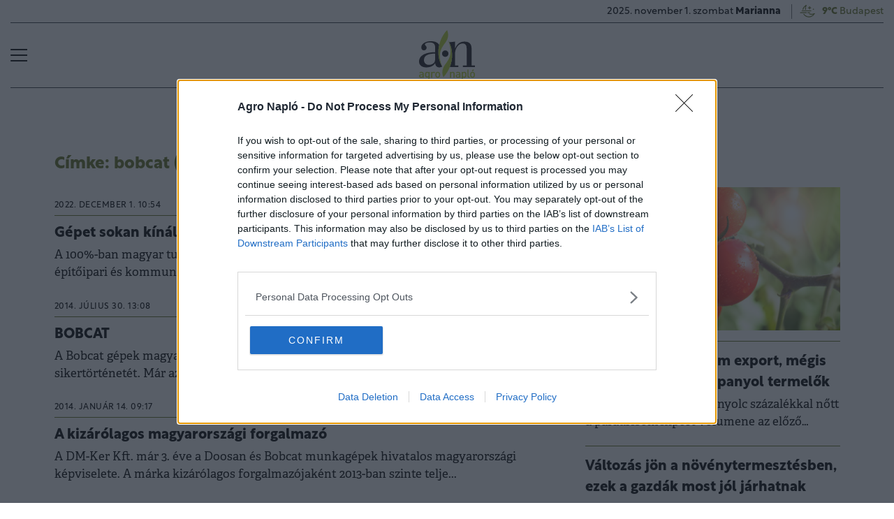

--- FILE ---
content_type: text/html; charset=UTF-8
request_url: https://www.agronaplo.hu/tag/bobcat
body_size: 34213
content:
<!DOCTYPE html>
<html>
<head>
<meta charset=utf-8 />
<title>Bobcat - AgroNapló</title>
<meta name="csrf-token" content="6dLxAWqHwmLPYWtpqnmQLdSlJt6OsAU6kSq7Qdnk">
<meta name="description" content="Bobcat. Tudj meg mindent a bobcat témában: friss hírek, elemzések">
<meta name="viewport" content="width=device-width, initial-scale=1.0">
<!-- Google Tag Manager -->
<script>(function(w,d,s,l,i){w[l]=w[l]||[];w[l].push({'gtm.start':
new Date().getTime(),event:'gtm.js'});var f=d.getElementsByTagName(s)[0],
j=d.createElement(s),dl=l!='dataLayer'?'&l='+l:'';j.async=true;j.src=
'https://www.googletagmanager.com/gtm.js?id='+i+dl;f.parentNode.insertBefore(j,f);
})(window,document,'script','dataLayer','GTM-N93FMZ7M');</script>
<!-- End Google Tag Manager -->

<link rel="manifest" href="/manifest.json">
<link rel="next" href="https://www.agronaplo.hu/tag/bobcat?page=2" />
<link rel="canonical" href="https://www.agronaplo.hu/cimke/bobcat" /><meta property="og:title" content="bobcat" />
<meta property="og:type" content="website" />
<meta property="og:url" content="https://www.agronaplo.hu/cimke/bobcat" />
<meta property="og:image" content="https://cdn.agronaplo.hu/assets/images/facebook_cover.jpg" />
<meta property="og:site_name" content="AgroNapló" />

<link href="https://cdn.agronaplo.hu/assets/css/app.css?id=b50372d51dfc56d0d8e9fd6d4f438c51" rel="stylesheet">
<script async src="https://securepubads.g.doubleclick.net/tag/js/gpt.js"></script>
<script src="https://cdn.agronaplo.hu/assets/js/app.js?id=aae5c5c899d43ceeecaf8d54ffa9913c"></script>
<script data-ad-client="ca-pub-5426426542004748" async src="https://pagead2.googlesyndication.com/pagead/js/adsbygoogle.js"></script>
<!-- InMobi Choice. Consent Manager Tag v3.0 (for TCF 2.2) -->
<script type="text/javascript" async=true>
(function() {
  var host = 'agronaplo.hu';
  var element = document.createElement('script');
  var firstScript = document.getElementsByTagName('script')[0];
  var url = 'https://cmp.inmobi.com'
    .concat('/choice/', 'XgSMD-LqxuxFC', '/', host, '/choice.js?tag_version=V3');
  var uspTries = 0;
  var uspTriesLimit = 3;
  element.async = true;
  element.type = 'text/javascript';
  element.src = url;

  firstScript.parentNode.insertBefore(element, firstScript);

  function makeStub() {
    var TCF_LOCATOR_NAME = '__tcfapiLocator';
    var queue = [];
    var win = window;
    var cmpFrame;

    function addFrame() {
      var doc = win.document;
      var otherCMP = !!(win.frames[TCF_LOCATOR_NAME]);

      if (!otherCMP) {
        if (doc.body) {
          var iframe = doc.createElement('iframe');

          iframe.style.cssText = 'display:none';
          iframe.name = TCF_LOCATOR_NAME;
          doc.body.appendChild(iframe);
        } else {
          setTimeout(addFrame, 5);
        }
      }
      return !otherCMP;
    }

    function tcfAPIHandler() {
      var gdprApplies;
      var args = arguments;

      if (!args.length) {
        return queue;
      } else if (args[0] === 'setGdprApplies') {
        if (
          args.length > 3 &&
          args[2] === 2 &&
          typeof args[3] === 'boolean'
        ) {
          gdprApplies = args[3];
          if (typeof args[2] === 'function') {
            args[2]('set', true);
          }
        }
      } else if (args[0] === 'ping') {
        var retr = {
          gdprApplies: gdprApplies,
          cmpLoaded: false,
          cmpStatus: 'stub'
        };

        if (typeof args[2] === 'function') {
          args[2](retr);
        }
      } else {
        if(args[0] === 'init' && typeof args[3] === 'object') {
          args[3] = Object.assign(args[3], { tag_version: 'V3' });
        }
        queue.push(args);
      }
    }

    function postMessageEventHandler(event) {
      var msgIsString = typeof event.data === 'string';
      var json = {};

      try {
        if (msgIsString) {
          json = JSON.parse(event.data);
        } else {
          json = event.data;
        }
      } catch (ignore) {}

      var payload = json.__tcfapiCall;

      if (payload) {
        window.__tcfapi(
          payload.command,
          payload.version,
          function(retValue, success) {
            var returnMsg = {
              __tcfapiReturn: {
                returnValue: retValue,
                success: success,
                callId: payload.callId
              }
            };
            if (msgIsString) {
              returnMsg = JSON.stringify(returnMsg);
            }
            if (event && event.source && event.source.postMessage) {
              event.source.postMessage(returnMsg, '*');
            }
          },
          payload.parameter
        );
      }
    }

    while (win) {
      try {
        if (win.frames[TCF_LOCATOR_NAME]) {
          cmpFrame = win;
          break;
        }
      } catch (ignore) {}

      if (win === window.top) {
        break;
      }
      win = win.parent;
    }
    if (!cmpFrame) {
      addFrame();
      win.__tcfapi = tcfAPIHandler;
      win.addEventListener('message', postMessageEventHandler, false);
    }
  };

  makeStub();

  var uspStubFunction = function() {
    var arg = arguments;
    if (typeof window.__uspapi !== uspStubFunction) {
      setTimeout(function() {
        if (typeof window.__uspapi !== 'undefined') {
          window.__uspapi.apply(window.__uspapi, arg);
        }
      }, 500);
    }
  };

  var checkIfUspIsReady = function() {
    uspTries++;
    if (window.__uspapi === uspStubFunction && uspTries < uspTriesLimit) {
      console.warn('USP is not accessible');
    } else {
      clearInterval(uspInterval);
    }
  };

  if (typeof window.__uspapi === 'undefined') {
    window.__uspapi = uspStubFunction;
    var uspInterval = setInterval(checkIfUspIsReady, 6000);
  }
})();
</script>
<!-- End InMobi Choice. Consent Manager Tag v3.0 (for TCF 2.2) -->
<script type="text/javascript" src="//indexhu.adocean.pl/files/js/ado.js"></script>
<script type="text/javascript">
/* (c)AdOcean 2003-2023 */
if(typeof ado!=="object"){ado={};ado.config=ado.preview=ado.placement=ado.master=ado.slave=function(){};}
ado.config({mode: "new", xml: false, consent: true, characterEncoding: true, attachReferrer: true, fpc: "auto" , defaultServer:"indexhu.adocean.pl" ,cookieDomain:"SLD"});
ado.preview({enabled: true});
</script>
<!-- Meta Pixel Code -->
<script>
!function(f,b,e,v,n,t,s)
{if(f.fbq)return;n=f.fbq=function(){n.callMethod?
n.callMethod.apply(n,arguments):n.queue.push(arguments)};
if(!f._fbq)f._fbq=n;n.push=n;n.loaded=!0;n.version='2.0';
n.queue=[];t=b.createElement(e);t.async=!0;
t.src=v;s=b.getElementsByTagName(e)[0];
s.parentNode.insertBefore(t,s)}(window, document,'script', 'https://connect.facebook.net/en_US/fbevents.js');
fbq('init', '4072009339705529');
fbq('track', 'PageView');
</script>
<noscript><img height="1" width="1" style="display:none" src=https://www.facebook.com/tr?id=4072009339705529&ev=PageView&noscript=1 /></noscript>
<!-- End Meta Pixel Code --></head>
<body>
<!-- Google Tag Manager (noscript) -->
<noscript><iframe src="https://www.googletagmanager.com/ns.html?id=GTM-N93FMZ7M" height="0" width="0" style="display:none;visibility:hidden"></iframe></noscript>
<!-- End Google Tag Manager (noscript) -->

<div class="page-overlay">
<aside class="mainmenu">
	<div class="position-relative">
		<div class="position-absolute shadow-hamb hamb" style="right:20px;top:20px"><svg class='site-icons' style='width:20px;height:20px' aria-hidden="true" data-icon="close" role="img" xmlns="http://www.w3.org/2000/svg" viewBox="0 0 19.8 19.8" xml:space="preserve"><g fill="none" stroke="#000" stroke-width="2" stroke-linecap="round" stroke-linejoin="round"><path d="m1.386 1.445 17 16.9M1.386 18.345l17-16.9"/></g></svg></div>
		<div class="mainmenu-wrapper">
			<div class="mt-5">
				<form action="https://www.agronaplo.hu/kereses" class="mb-3 d-flex align-items-center search-form search-form-darker" onsubmit="return checkSearchData('main');">
					<button type="submit"><svg class='site-icons' style='font-size:1.2em;margin-bottom:4px' aria-hidden="true" data-icon="search" role="img" xmlns="http://www.w3.org/2000/svg" xmlns:xlink="http://www.w3.org/1999/xlink" width="24" height="24" viewBox="0 0 24 24"><defs><style>.a,.c{fill:none;stroke:currentColor;}.b{clip-path:url(#a);}.c{stroke-linecap:round;stroke-linejoin:round;stroke-width:2px;}</style><clipPath id="a"><rect class="a" width="24" height="24" transform="translate(0 -0.275)"/></clipPath></defs><g class="b" transform="translate(0 0.275)"><circle class="c" cx="9.5" cy="9.5" r="9.5" transform="translate(1 0.725)"/><line class="c" x1="5.242" y1="5.242" transform="translate(17.655 17.655)"/></g></svg></button>
					<input type="text" id="q" name="q" class="mr-2" value="" maxlength="255" placeholder="KERESÉS AZ OLDALON">
				</form>
			</div>
			<div class="d-flex flex-wrap flex-sm-nowrap" style="column-gap:20px">
				<div class="mainmenu-col flex-1">
					<div class="pxl-12 letterspacing my-2">TARTALOM</div>
					<ul class="list-unstyled pxl-14 text-uppercase">
																				<li class="py-2">
							<a class="text-dark weight-800" href="https://www.agronaplo.hu/agronaplomagazin">Magazinok</a>
							</li>
														<li class="py-2">
							<a class="text-dark weight-800" href="https://www.agronaplo.hu/agronaplokiadvany">Kiadványok</a>
							</li>
														<li class="py-2">
							<a class="text-dark weight-800" href="https://www.agronaplo.hu/agrofokusz">AgroFókusz</a>
							</li>
														<li class="py-2">
							<a class="text-dark weight-800" href="https://www.agronaplo.hu/heti-fokusz">Heti Fókusz</a>
							</li>
														<li class="py-2">
							<a class="text-dark weight-800" href="https://www.agronaplo.hu/agrarhirek">Agrárhírek</a>
							</li>
														<li class="py-2">
							<a class="text-dark weight-800" href="https://www.agronaplo.hu/ezert-kincs-az-agraradat">Agráradat</a>
							</li>
														<li class="py-2">
							<a class="text-dark weight-800" href="https://www.agronaplo.hu/kisokos">Kisokos</a>
							</li>
																			<li class="py-2">
							<a class="text-dark weight-800" href="/video">Videó</a>
						</li>
													<li class="py-2">
								<a class="text-dark weight-800" href="https://www.agronaplo.hu/idojaras">Időjárás</a>
							</li>
											</ul>
				</div>
				<div class="mainmenu-col flex-1">
					<div class="d-flex flex-column justify-content-between h-100">
						
						<div>
							<div class="mainmenu-unit pxl-12 letterspacing zmb-2 zmt-sm-2 zmt-4">PORTFOLIO CSOPORT</div>
							<ul class="list-unstyled pxl-14 text-uppercase">
																<li class="py-2">
									<a class="text-dark weight-800" href="https://www.portfolio.hu" target="_blank">Portfolio</a>
								</li>
																<li class="py-2">
									<a class="text-dark weight-800" href="https://www.penzcentrum.hu" target="_blank">Pénzcentrum</a>
								</li>
																<li class="py-2">
									<a class="text-dark weight-800" href="https://www.agrarszektor.hu" target="_blank">Agrárszektor</a>
								</li>
																<li class="py-2">
									<a class="text-dark weight-800" href="https://www.hellovidek.hu" target="_blank">Hellovidék</a>
								</li>
																<li class="py-2">
									<a class="text-dark weight-800" href="https://www.portfolio.hu/rendezvenyek" target="_blank">Konferencia</a>
								</li>
																<li class="py-2">
									<a class="text-dark weight-800" href="https://trader.portfolio.hu" target="_blank">Trader</a>
								</li>
																<li class="py-2">
									<a class="text-dark weight-800" href="https://portfoliocsoport.hu/mediaajanlat" target="_blank">Médiaajánlat</a>
								</li>
																<li class="py-2">
									<a class="text-dark weight-800" href="https://portfoliocsoport.hu/karrier" target="_blank">Karrier</a>
								</li>
															</ul>
						</div>
					</div>
				</div>
			</div>
				<div class="mt-3 mb-4">
					<div class="mainmenu-social">
					<a href="mailto:agrarszektor@agrarszektor.hu"><img class="icon-hover" src="https://cdn.agronaplo.hu/assets/images/social-email.svg"></a>
					<a href="https://hu-hu.facebook.com/agronaplomagazin"><img class="icon-hover" src="https://cdn.agronaplo.hu/assets/images/social-facebook.svg"></a>
					<a href="https://www.youtube.com/user/agronaplo"><img class="icon-hover" src="https://cdn.agronaplo.hu/assets/images/social-youtube.svg"></a>
					<a href="https://www.facebook.com/groups/mezogepeszek" class="dark-green-link"><b>MezőgépÉSZek</b></a>
					</div>
				</div>
		</div>

	</div>

</aside>
</div><header class="px-2 d-none d-sm-block">
	<div class="container-fluid">
		<div class="row">
			<div class="col-12">
				<div class="header-bottom justify-content-end pb-0">
					<div class="date-weather align-items-center pxl-14 d-none d-sm-flex">
						<div class="date pr-3">2025. november 1. szombat <b>Marianna</b></div>
						<div class="weather pl-2"><a href="https://www.agronaplo.hu/idojaras"><!-- 12.svg --><?xml version="1.0" encoding="utf-8" ?><svg version="1.1" id="Layer_1" xmlns="http://www.w3.org/2000/svg" xmlns:xlink="http://www.w3.org/1999/xlink" x="0px" y="0px"  viewBox="0 0 50 54" style="enable-background:new 0 0 50 54;" xml:space="preserve"><line style="fill:none;stroke:currentColor;stroke-width:2;stroke-linecap:round;stroke-linejoin:round;" x1="30.2" y1="16" x2="30.2" y2="21.7"/><line style="fill:none;stroke:currentColor;stroke-width:2;stroke-linecap:round;stroke-linejoin:round;" x1="33.1" y1="18.9" x2="27.4" y2="18.9"/><path style="fill:currentColor;" d="M39.4,23.6l-0.1,0c-0.3,0-0.6-0.2-0.9-0.4c-0.2-0.3-0.4-0.6-0.4-1v0c0-0.8,0.6-1.4,1.4-1.3 c0.7,0,1.4,0.6,1.4,1.4C40.8,23,40.1,23.6,39.4,23.6z"/><path style="fill:none;stroke:currentColor;stroke-width:2;stroke-linecap:round;stroke-linejoin:round;" d="M14.4,23 c0.3-1.5,0.9-3,1.7-4.4c0.6-1,1.4-2,2.2-2.8c1.1-1.1,2.3-1.9,3.6-2.6"/><path style="fill:none;stroke:currentColor;stroke-width:2;stroke-linecap:round;stroke-linejoin:round;" d="M41.6,32.9 c-3.7,7.2-12.5,9.9-19.7,6.2c-1.3-0.7-2.5-1.6-3.6-2.6c-0.7-0.7-1.3-1.4-1.8-2.2"/><path style="fill:none;stroke:currentColor;stroke-width:2;stroke-linecap:round;stroke-linejoin:round;" d="M20.6,23 c-0.7-3.3-0.3-6.8,1.3-9.8"/><path style="fill:none;stroke:currentColor;stroke-width:2;stroke-linecap:round;stroke-linejoin:round;" d="M41.6,32.9 c-3.6,1.9-7.8,2.1-11.6,0.8"/><line style="fill:none;stroke:currentColor;stroke-width:2;stroke-linecap:round;stroke-linejoin:round;" x1="26" y1="30.7" x2="30.5" y2="30.7"/><line style="fill:none;stroke:currentColor;stroke-width:2;stroke-linecap:round;stroke-linejoin:round;" x1="8.4" y1="30.7" x2="22.7" y2="30.7"/><line style="fill:none;stroke:currentColor;stroke-width:2;stroke-linecap:round;stroke-linejoin:round;" x1="12.3" y1="26.2" x2="33.3" y2="26.2"/></svg>&nbsp;&nbsp;<b>9°C</b> Budapest</a></div>
					</div>
				</div>
			</div>
		</div>
		<div class="row">
			<div class="col-12">
				<div class="header-top">
					<div class="hamb flex-1">
						<div class="hamburger-icon">
<svg xmlns="http://www.w3.org/2000/svg" width="24" height="18" iewBox="0 0 26 18" xml:space="preserve"><path d="M25 18H1c-.6 0-1-.4-1-1s.4-1 1-1h24c.6 0 1 .4 1 1s-.4 1-1 1zM25 10H1c-.6 0-1-.4-1-1s.4-1 1-1h24c.6 0 1 .4 1 1s-.4 1-1 1zM25 2H1c-.6 0-1-.4-1-1s.4-1 1-1h24c.6 0 1 .4 1 1s-.4 1-1 1z"/></svg>
</div>
					</div>
					<div class="logo flex-2 text-center"><a href="/"><img src="https://cdn.agronaplo.hu/assets/images/logo.svg" class="mainlogo"></a></div>
					<div class="fb flex-1 text-right">
						
					</div>
				</div>
			</div>
		</div>

		<div class="row">
			<div class="col-12">
				<div class="header-bottom">
					<div class="d-flex justify-content-center justify-content-center flex-1">
												<div class="bg-anim-h lightgreen">
							<a class="text-dark text-uppercase pxl-14 weight-600 px-2" href="/agronaplomagazin">Magazinok</a>
						</div>
												<div class="bg-anim-h lightgreen">
							<a class="text-dark text-uppercase pxl-14 weight-600 px-2" href="/agronaplokiadvany">Kiadványok</a>
						</div>
												<div class="bg-anim-h lightgreen">
							<a class="text-dark text-uppercase pxl-14 weight-600 px-2" href="/agrofokusz">AgroFókusz</a>
						</div>
												<div class="bg-anim-h lightgreen">
							<a class="text-dark text-uppercase pxl-14 weight-600 px-2" href="/heti-fokusz">Heti Fókusz</a>
						</div>
												<div class="bg-anim-h lightgreen">
							<a class="text-dark text-uppercase pxl-14 weight-600 px-2" href="/agrarhirek">Agrárhírek</a>
						</div>
												<div class="bg-anim-h lightgreen">
							<a class="text-dark text-uppercase pxl-14 weight-600 px-2" href="/ezert-kincs-az-agraradat">Agráradat</a>
						</div>
												<div class="bg-anim-h lightgreen">
							<a class="text-dark text-uppercase pxl-14 weight-600 px-2" href="/kisokos">Kisokos</a>
						</div>
											</div>
				</div>
			</div>
		</div>
	</div>
</header>
<section class="scrolled px-2">
	<div class="container-fluid">
		<div class="row">
			<div class="col-12">
				<div class="header-scrolled justify-content-center justify-content-sm-between w-100">
					<div class="hamb-logo align-items-center d-flex w-100 xd-none">
						<div class="hamb pr-2">
							<div class="hamburger-icon">
<svg xmlns="http://www.w3.org/2000/svg" width="24" height="18" iewBox="0 0 26 18" xml:space="preserve"><path d="M25 18H1c-.6 0-1-.4-1-1s.4-1 1-1h24c.6 0 1 .4 1 1s-.4 1-1 1zM25 10H1c-.6 0-1-.4-1-1s.4-1 1-1h24c.6 0 1 .4 1 1s-.4 1-1 1zM25 2H1c-.6 0-1-.4-1-1s.4-1 1-1h24c.6 0 1 .4 1 1s-.4 1-1 1z"/></svg>
</div>
						</div>
						<div class="logo pl-3 w-100 text-center text-sm-left pr-5 pr-sm-0">
							<a href="/"><img src="https://cdn.agronaplo.hu/assets/images/logo.svg" class="mainlogo-small"></a>
						</div>
					</div>
					<div class="tags justify-content-end flex-1 d-none d-sm-flex">
												<div class="xd-none xd-lg-block bg-anim-h lightgreen">
							<a class="text-dark text-uppercase pxl-14 weight-600 px-2" href="/agronaplomagazin">Magazinok</a>
						</div>
												<div class="xd-none xd-lg-block bg-anim-h lightgreen">
							<a class="text-dark text-uppercase pxl-14 weight-600 px-2" href="/agronaplokiadvany">Kiadványok</a>
						</div>
												<div class="xd-none xd-lg-block bg-anim-h lightgreen">
							<a class="text-dark text-uppercase pxl-14 weight-600 px-2" href="/agrofokusz">AgroFókusz</a>
						</div>
												<div class="xd-none xd-lg-block bg-anim-h lightgreen">
							<a class="text-dark text-uppercase pxl-14 weight-600 px-2" href="/heti-fokusz">Heti Fókusz</a>
						</div>
												<div class="xd-none xd-lg-block bg-anim-h lightgreen">
							<a class="text-dark text-uppercase pxl-14 weight-600 px-2" href="/agrarhirek">Agrárhírek</a>
						</div>
												<div class="xd-none xd-lg-block bg-anim-h lightgreen">
							<a class="text-dark text-uppercase pxl-14 weight-600 px-2" href="/ezert-kincs-az-agraradat">Agráradat</a>
						</div>
												<div class="xd-none xd-lg-block bg-anim-h lightgreen">
							<a class="text-dark text-uppercase pxl-14 weight-600 px-2" href="/kisokos">Kisokos</a>
						</div>
											</div>
				</div>
			</div>
		</div>
	</div>
</section><div class="container pt-5 mt-4 pt-sm-0 mt-sm-0 narrow-padding">
	<div class="row mb-3">
		<div class="col-12">
					</div>
	</div>
	<div class="row">
		<div class="col-md-8">
			<h1 class="pagetitle mb-4 mt-4">
	Címke: bobcat (4 cikk)
</h1>

	<article class="article-item d-flex mb-4 mb-sm-3 align-items-start flex-1 gap-1"><!-- article-item-square-horizontal -->
		<div class="flex-1 pt-0 pt-sm-2">
								<div class="article-badge-v3"><span>2022. december 1. 10:54</span></div>
											<h2 class="pxl-20 weight-700"><a class="d-block" href="/agrofokusz/20221201/gepet-sokan-kinalnak-de-a-biztos-uzemeltetes-hianycikk-28578">
						Gépet sokan kínálnak, de a biztos üzemeltetés hiánycikk!
					</a></h2>
				<p class="pxl-17 adelle lines-2">A 100%-ban magyar tulajdonú Agro360 VTH Kft., alapítása óta törekszik a mezőgazdasági, építőipari és kommunális üzemek valós problémáira és igényeire...</p>
		
	</div>
</article>
	<article class="article-item d-flex mb-4 mb-sm-3 align-items-start flex-1 gap-1"><!-- article-item-square-horizontal -->
		<div class="flex-1 pt-0 pt-sm-2">
								<div class="article-badge-v3"><span>2014. július 30. 13:08</span></div>
											<h2 class="pxl-20 weight-700"><a class="d-block" href="/agrofokusz/20140730/bobcat-36140">
						BOBCAT
					</a></h2>
				<p class="pxl-17 adelle lines-2">A Bobcat gépek magyarországi jelenléte közel 13 évre tekint vissza, ekkor kezdte meg piaci sikertörténetét. Már az elsõ évben 4 %-ról 74%-ra nõtt piac...</p>
		
	</div>
</article>
	<article class="article-item d-flex mb-4 mb-sm-3 align-items-start flex-1 gap-1"><!-- article-item-square-horizontal -->
		<div class="flex-1 pt-0 pt-sm-2">
								<div class="article-badge-v3"><span>2014. január 14. 09:17</span></div>
											<h2 class="pxl-20 weight-700"><a class="d-block" href="/agrofokusz/20140114/a-kizarolagos-magyarorszagi-forgalmazo-32167">
						A kizárólagos magyarországi forgalmazó
					</a></h2>
				<p class="pxl-17 adelle lines-2">A DM-Ker Kft. már 3. éve a Doosan és Bobcat munkagépek hivatalos magyarországi képviselete. A márka kizárólagos forgalmazójaként 2013-ban szinte telje...</p>
		
	</div>
</article>
	<article class="article-item d-flex mb-4 mb-sm-3 align-items-start flex-1 gap-1"><!-- article-item-square-horizontal -->
		<div class="flex-1 pt-0 pt-sm-2">
								<div class="article-badge-v3"><span>2013. szeptember 29. 23:48</span></div>
											<h2 class="pxl-20 weight-700"><a class="d-block" href="/agrofokusz/20130929/kivalo-minoseg-szeles-valasztek-sajat-raktarbol-31930">
						Kiváló minőség, széles választék - saját raktárból!
					</a></h2>
				<p class="pxl-17 adelle lines-2">Cégünk, a DMKER Kft. a Bobcat, Doosan és SAME munkagépek hazai képviselete</p>
		
	</div>
</article>
<div class="nav-center d-flex d-sm-none">
	
</div>
<div class="nav-center d-none d-sm-flex">
	
</div>		</div>
		<div class="col-md-4">
			<div class="my-5">
    <div class="box-title">CÍMLAPRÓL AJÁNLJUK</div>
                    <article class="article-item mb-3"><!-- article-item-title-lead -->
			<a href="/20251031/tombol-a-paradicsom-export-megis-bajban-lehetnek-a-spanyol-termelok-58552" class="article-block mb-2 asp16-9">
			<picture><source srcset="https://cdn.agrarszektor.hu/images/articles/lead/2025/10/1761919411-6lMHVjukz_sm.jpg" media="(min-width: 1200px)" type="image/jpeg"/>
<source srcset="https://cdn.agrarszektor.hu/images/articles/lead/2025/10/1761919411-6lMHVjukz_md.jpg" media="(min-width: 405px)" type="image/jpeg"/>
<source srcset="https://cdn.agrarszektor.hu/images/articles/lead/2025/10/1761919411-6lMHVjukz_sm.jpg" type="image/jpeg"/>
<img src="https://cdn.agrarszektor.hu/images/articles/lead/2025/10/1761919411-6lMHVjukz_sm.jpg" class="img-fluid" alt="Tombol a paradicsom export, mégis bajban lehetnek a spanyol termelők" /></picture>
		</a>
				
		<div class="article-badge-v2"></div>
		<h2 class="pxl-20 weight-700"><a class="d-block" href="/20251031/tombol-a-paradicsom-export-megis-bajban-lehetnek-a-spanyol-termelok-58552">Tombol a paradicsom export, mégis bajban lehetnek a spanyol termelők</a></h2>
		<p class="pxl-17 adelle lines-2">Spanyolországban tizennyolc százalékkal nőtt a paradicsomexport volumene az előző évben.</p>
	</article>
                            <article class="article-item mb-3"><!-- article-item-title-lead -->
				
		<div class="article-badge-v2"></div>
		<h2 class="pxl-20 weight-700"><a class="d-block" href="/20251031/valtozas-jon-a-novenytermesztesben-ezek-a-gazdak-most-jol-jarhatnak-58541">Változás jön a növénytermesztésben, ezek a gazdák most jól járhatnak</a></h2>
		<p class="pxl-17 adelle lines-2">A kiskultúrás növények fontos szerepet töltenek be a magyar mezőgazdaság versenyképességének és fenntarthatóságának erősítésében.</p>
	</article>
                            <article class="article-item mb-3"><!-- article-item-title-lead -->
				
		<div class="article-badge-v2"></div>
		<h2 class="pxl-20 weight-700"><a class="d-block" href="/20251031/aggodnak-a-lengyel-gazdak-elkepeszto-ami-az-almapiacon-tortent-58544">Aggódnak a lengyel gazdák: elképesztő, ami az almapiacon történt</a></h2>
		<p class="pxl-17 adelle lines-2">Az ipari alma felvásárlási ára újabb idei mélypontra süllyedt a kínálat bővülése és a feldolgozói leállások együttes hatására.</p>
	</article>
                            <article class="article-item mb-3"><!-- article-item-title-lead -->
				
		<div class="article-badge-v2"></div>
		<h2 class="pxl-20 weight-700"><a class="d-block" href="/20251031/nagy-kovetkezmenye-lett-a-nyari-hosegnek-ilyen-hatassal-volt-a-zoldsegekre-58547">Nagy következménye lett a nyári hőségnek, ilyen hatással volt a zöldségekre</a></h2>
		<p class="pxl-17 adelle lines-2">A nyári hőhullámok és a vetőmaghiány miatt Marokkóban több mint egy hónapos csúszásban van a korai zöldségek szezonja.</p>
	</article>
                            <article class="article-item mb-3"><!-- article-item-title-lead -->
				
		<div class="article-badge-v2"></div>
		<h2 class="pxl-20 weight-700"><a class="d-block" href="/20251031/megdobbento-eredmenyeket-kozolt-az-ismert-magyar-takarmanygyarto-58554">Megdöbbentő eredményeket közölt az ismert magyar takarmánygyártó</a></h2>
		<p class="pxl-17 adelle lines-2">A 2024/2025-ös üzleti évben az UBM Csoport tovább erősítette pozícióját a hazai és nemzetközi piacokon.</p>
	</article>
            </div><div class="my-5">
    <div class="box-title">NÉPSZERŰ CIKKEK</div>
    <div class="popular-list">
                    <div class="popular">
                <div class="popular-head d-flex align-items-center">
                    <div class="popular-seq">1</div>
                    
                    <div class="popular-time">3 hónapja</div>
                </div>
                <div class="popular-article pxl-20 weight-700">
                    <a href="/agrofokusz/20250722/100-tonna-orankent-new-holland-cr11-teljesen-uj-kombajn-kompromisszumok-nelkul-40235">100 tonna óránként: New Holland CR11 - Teljesen új kombájn, kompromisszumok nélkül (x)</a>
                </div>
            </div>
                    <div class="popular">
                <div class="popular-head d-flex align-items-center">
                    <div class="popular-seq">2</div>
                    
                    <div class="popular-time">9 hónapja</div>
                </div>
                <div class="popular-article pxl-20 weight-700">
                    <a href="/agrofokusz/20250207/godollon-kaposvaron-es-keszthelyen-lesz-tavaszi-allomanyszemle-bemutato-uzemi-programok-kereteben-40222">Gödöllőn, Kaposváron és Keszthelyen lesz tavaszi állományszemle bemutató üzemi programok keretében</a>
                </div>
            </div>
                    <div class="popular">
                <div class="popular-head d-flex align-items-center">
                    <div class="popular-seq">3</div>
                    
                    <div class="popular-time">11 hónapja</div>
                </div>
                <div class="popular-article pxl-20 weight-700">
                    <a href="/agrofokusz/20241126/hardi-aeon-a-precizitas-es-hatekonysag-uj-szintje-a-mezogazdasagban-40215">HARDI AEON – A precizitás és hatékonyság új szintje a mezőgazdaságban (x)</a>
                </div>
            </div>
                    <div class="popular">
                <div class="popular-head d-flex align-items-center">
                    <div class="popular-seq">4</div>
                    
                    <div class="popular-time">10 hónapja</div>
                </div>
                <div class="popular-article pxl-20 weight-700">
                    <a href="/agrofokusz/20241218/bemutatkozik-a-hunduna-40219">Bemutatkozik a Hunduna (x)</a>
                </div>
            </div>
                    <div class="popular">
                <div class="popular-head d-flex align-items-center">
                    <div class="popular-seq">5</div>
                    
                    <div class="popular-time">3 hónapja</div>
                </div>
                <div class="popular-article pxl-20 weight-700">
                    <a href="/agrofokusz/20250731/nyari-szarbontas-mikrobiologiai-modszerekkel-elonyok-es-gyakorlati-tanacsok-40236">Nyári szárbontás mikrobiológiai módszerekkel – előnyök és gyakorlati tanácsok (x)</a>
                </div>
            </div>
            </div>
</div><div class="my-5">
	<div class="d-flex justify-content-center" data-box="facebook"></div>
	<script>
	var elem = $('[data-box="facebook"]');var w = elem.width();if(w > 500) {w = 500;}if(w < 180) {w = 180;}
      elem.html('<iframe src="https://www.facebook.com/plugins/page.php?href=https%3A%2F%2Fwww.facebook.com%2Fagronaplomagazin&tabs&width='+w+'&height=130&small_header=false&adapt_container_width=true&hide_cover=false&show_facepile=true&appId=472673083113152" width="'+w+'" height="130" style="border:none;overflow:hidden" scrolling="no" frameborder="0" allowfullscreen="true" allow="autoplay; clipboard-write; encrypted-media; picture-in-picture; web-share"></iframe>');
	</script>
</div>
<div class="my-5">
	<div class="box-title-wrapper">
		<h5 class="box-title">KONFERENCIA</h5>
		<div class="bg-anim-h lightgreen"><a class="more-link" href="https://www.portfolio.hu/rendezvenyek" target="_blank">Tovább</a></div>
	</div>
	<div>
				<div class="mb-3">
			<a href="https://www.portfolio.hu/rendezvenyek/konferencia-agrar/portfolio-agrarium-2025/1778/attekintes" target="_blank"><img src="https://www.portfolio.hu/public/portfolio/conferences/agrarium_2025_768x259-hu-1778.jpg" class="img-fluid" loading="lazy"></a>
		</div>
		<div class="mb-3">
			<h5 class="pxl-20 rustica weight-700 mb-0"><a class="text-dark" href="https://www.portfolio.hu/rendezvenyek/konferencia-agrar/portfolio-agrarium-2025/1778/attekintes" target="_blank">Portfolio Agrárium 2025</a></h5>
			<div class="adelle lines-2 pxl-17">A tavasz meghatározó agrárgazdasági eseménye</div>
		</div>
			</div>
</div>
		</div>
	</div>
</div>

<footer class="pt-3 mb-0">
	<section class="footer-up">
		<div class="container">
			<div class="row py-4 px-4">
				<div class="col text-center">
					<div class="d-flex flex-column flex-sm-row justify-content-center align-items-center" style="gap:0">
						<div class="px-4 py-4 footer-icons">
                            <a href="mailto:info@agronaplo.hu"><img class="icon-hover" src="https://cdn.agronaplo.hu/assets/images/social-email.svg"></a>
                            <a href="https://hu-hu.facebook.com/agronaplomagazin"><img class="icon-hover" src="https://cdn.agronaplo.hu/assets/images/social-facebook.svg"></a>
                            <a href="https://www.youtube.com/user/agronaplo"><img class="icon-hover" src="https://cdn.agronaplo.hu/assets/images/social-youtube.svg"></a>
                            
						</div>
						<div class="d-flex justify-content-center align-items-center pr-4">
							<div class="px-4 text-left pxl-14">
								Szeretnél jól értesült lenni?<br>
								<a class="text-green" href="https://www.agronaplo.hu/hirlevel">Iratkozz fel hírleveleinkre</a>
							</div>
							<div class="px-4"><a href="/"><img class="footer-logo" src="https://www.agronaplo.hu/assets/images/logo.svg"></a></div>
						</div>
					</div>
				</div>
			</div>
		</div>
	</section>

	<section class="footer-down">
		<div class="container">
			<div class="row py-5 px-4">
				<div class="col text-center">
					<ul class="list-unstyled flex-wrap d-flex justify-content-center m-0 p-0 pxl-14 weight-600">
						<li><span>© 2025 Agro Napló</span></li>
						<li><a href="https://www.agronaplo.hu/info/impresszum">impresszum</a></li>
						<li><a href="javascript:window.__tcfapi('displayConsentUi', 2, function() {} );">süti beállítások</a></li>
						<li><a href="https://www.agronaplo.hu/info/jogi-nyilatkozat">jogi nyilatkozat</a></li>
						<li><a href="https://www.agronaplo.hu/info/kapcsolat">kapcsolat</a></li>
						<li><a href="https://portfoliocsoport.hu/info/az_agronaplohu_honlap_adatkezelesi_tajekoztatoja" target="_blank">adatvédelem</a></li>
						<li><a href="https://portfoliocsoport.hu/mediaajanlat" target="_blank">médiaajánlat</a></li>
						<li><a href="https://portfoliocsoport.hu/karrier" target="_blank">karrier</a></li>
						<li><a href="https://portfoliocsoport.hu/info/jogellenes-hozzaszolasok-kezelese-szabalyzat-agronaplohu" target="_blank">kommentkezelés</a></li>
						<li><a href="https://cdn.portfolio.hu/files/a/agronaplohu-felhasznalasi-feltetelek.pdf" target="_blank">ÁSZF</a></li>
						
					</ul>
				</div>
			</div>
		</div>
	</section>
</footer>

<!-- (C)2000-2024 Gemius SA - gemiusPrism  / agronaplo.hu/Default section -->
<script type="text/javascript">
var pp_gemius_identifier = 'dvY70k_k_GiGxNLzL37XzZbxnM8gPRgbwqxYaZFolwH.O7';
var pp_gemius_use_cmp = true;
var pp_gemius_cmp_timeout = Infinity;
// lines below shouldn't be edited
function gemius_pending(i) { window[i] = window[i] || function() {var x = window[i+'_pdata'] = window[i+'_pdata'] || []; x[x.length]=Array.prototype.slice.call(arguments, 0);};};
(function(cmds) { var c; while(c = cmds.pop()) gemius_pending(c)})(['gemius_cmd', 'gemius_hit', 'gemius_event', 'gemius_init', 'pp_gemius_hit', 'pp_gemius_event', 'pp_gemius_init']);
window.pp_gemius_cmd = window.pp_gemius_cmd || window.gemius_cmd;
(function(d,t) {try {var gt=d.createElement(t),s=d.getElementsByTagName(t)[0],l='http'+((location.protocol=='https:')?'s':''); gt.setAttribute('async','async');
gt.setAttribute('defer','defer'); gt.src=l+'://gahu.hit.gemius.pl/xgemius.js'; s.parentNode.insertBefore(gt,s);} catch (e) {}})(document,'script');
</script>


</body>
</html>

--- FILE ---
content_type: text/html; charset=utf-8
request_url: https://www.google.com/recaptcha/api2/aframe
body_size: 264
content:
<!DOCTYPE HTML><html><head><meta http-equiv="content-type" content="text/html; charset=UTF-8"></head><body><script nonce="mp3i-wKUm2baHcv9ewu3yA">/** Anti-fraud and anti-abuse applications only. See google.com/recaptcha */ try{var clients={'sodar':'https://pagead2.googlesyndication.com/pagead/sodar?'};window.addEventListener("message",function(a){try{if(a.source===window.parent){var b=JSON.parse(a.data);var c=clients[b['id']];if(c){var d=document.createElement('img');d.src=c+b['params']+'&rc='+(localStorage.getItem("rc::a")?sessionStorage.getItem("rc::b"):"");window.document.body.appendChild(d);sessionStorage.setItem("rc::e",parseInt(sessionStorage.getItem("rc::e")||0)+1);localStorage.setItem("rc::h",'1761962109839');}}}catch(b){}});window.parent.postMessage("_grecaptcha_ready", "*");}catch(b){}</script></body></html>

--- FILE ---
content_type: text/css;charset=utf-8
request_url: https://use.typekit.net/pxi8zrw.css
body_size: 866
content:
/*
 * The Typekit service used to deliver this font or fonts for use on websites
 * is provided by Adobe and is subject to these Terms of Use
 * http://www.adobe.com/products/eulas/tou_typekit. For font license
 * information, see the list below.
 *
 * adelle:
 *   - http://typekit.com/eulas/000000000000000077359943
 *   - http://typekit.com/eulas/000000000000000077359962
 *   - http://typekit.com/eulas/000000000000000077359975
 *   - http://typekit.com/eulas/00000000000000007735994f
 *   - http://typekit.com/eulas/000000000000000077359971
 *   - http://typekit.com/eulas/000000000000000077359980
 * rustica:
 *   - http://typekit.com/eulas/00000000000000007735ee18
 *   - http://typekit.com/eulas/00000000000000007735ee1a
 *   - http://typekit.com/eulas/00000000000000007735ee1b
 *   - http://typekit.com/eulas/00000000000000007735ee1c
 *   - http://typekit.com/eulas/00000000000000007735ee1d
 *   - http://typekit.com/eulas/00000000000000007735ee1e
 *
 * © 2009-2025 Adobe Systems Incorporated. All Rights Reserved.
 */
/*{"last_published":"2022-05-09 12:26:58 UTC"}*/

@import url("https://p.typekit.net/p.css?s=1&k=pxi8zrw&ht=tk&f=2001.2002.6862.6863.6866.6867.47880.47881.47882.47883.47884.47885&a=92759815&app=typekit&e=css");

@font-face {
font-family:"adelle";
src:url("https://use.typekit.net/af/e0617b/000000000000000077359943/30/l?primer=28b7d76012893d8c0bd0419d23d01c172385bf4cc11f6f10f600d4c3e6ddd92e&fvd=n7&v=3") format("woff2"),url("https://use.typekit.net/af/e0617b/000000000000000077359943/30/d?primer=28b7d76012893d8c0bd0419d23d01c172385bf4cc11f6f10f600d4c3e6ddd92e&fvd=n7&v=3") format("woff"),url("https://use.typekit.net/af/e0617b/000000000000000077359943/30/a?primer=28b7d76012893d8c0bd0419d23d01c172385bf4cc11f6f10f600d4c3e6ddd92e&fvd=n7&v=3") format("opentype");
font-display:auto;font-style:normal;font-weight:700;font-stretch:normal;
}

@font-face {
font-family:"adelle";
src:url("https://use.typekit.net/af/ce0c16/000000000000000077359962/30/l?primer=28b7d76012893d8c0bd0419d23d01c172385bf4cc11f6f10f600d4c3e6ddd92e&fvd=i7&v=3") format("woff2"),url("https://use.typekit.net/af/ce0c16/000000000000000077359962/30/d?primer=28b7d76012893d8c0bd0419d23d01c172385bf4cc11f6f10f600d4c3e6ddd92e&fvd=i7&v=3") format("woff"),url("https://use.typekit.net/af/ce0c16/000000000000000077359962/30/a?primer=28b7d76012893d8c0bd0419d23d01c172385bf4cc11f6f10f600d4c3e6ddd92e&fvd=i7&v=3") format("opentype");
font-display:auto;font-style:italic;font-weight:700;font-stretch:normal;
}

@font-face {
font-family:"adelle";
src:url("https://use.typekit.net/af/9fade4/000000000000000077359975/30/l?primer=28b7d76012893d8c0bd0419d23d01c172385bf4cc11f6f10f600d4c3e6ddd92e&fvd=n4&v=3") format("woff2"),url("https://use.typekit.net/af/9fade4/000000000000000077359975/30/d?primer=28b7d76012893d8c0bd0419d23d01c172385bf4cc11f6f10f600d4c3e6ddd92e&fvd=n4&v=3") format("woff"),url("https://use.typekit.net/af/9fade4/000000000000000077359975/30/a?primer=28b7d76012893d8c0bd0419d23d01c172385bf4cc11f6f10f600d4c3e6ddd92e&fvd=n4&v=3") format("opentype");
font-display:auto;font-style:normal;font-weight:400;font-stretch:normal;
}

@font-face {
font-family:"adelle";
src:url("https://use.typekit.net/af/982b02/00000000000000007735994f/30/l?primer=28b7d76012893d8c0bd0419d23d01c172385bf4cc11f6f10f600d4c3e6ddd92e&fvd=i4&v=3") format("woff2"),url("https://use.typekit.net/af/982b02/00000000000000007735994f/30/d?primer=28b7d76012893d8c0bd0419d23d01c172385bf4cc11f6f10f600d4c3e6ddd92e&fvd=i4&v=3") format("woff"),url("https://use.typekit.net/af/982b02/00000000000000007735994f/30/a?primer=28b7d76012893d8c0bd0419d23d01c172385bf4cc11f6f10f600d4c3e6ddd92e&fvd=i4&v=3") format("opentype");
font-display:auto;font-style:italic;font-weight:400;font-stretch:normal;
}

@font-face {
font-family:"adelle";
src:url("https://use.typekit.net/af/5a95fc/000000000000000077359971/30/l?primer=28b7d76012893d8c0bd0419d23d01c172385bf4cc11f6f10f600d4c3e6ddd92e&fvd=n3&v=3") format("woff2"),url("https://use.typekit.net/af/5a95fc/000000000000000077359971/30/d?primer=28b7d76012893d8c0bd0419d23d01c172385bf4cc11f6f10f600d4c3e6ddd92e&fvd=n3&v=3") format("woff"),url("https://use.typekit.net/af/5a95fc/000000000000000077359971/30/a?primer=28b7d76012893d8c0bd0419d23d01c172385bf4cc11f6f10f600d4c3e6ddd92e&fvd=n3&v=3") format("opentype");
font-display:auto;font-style:normal;font-weight:300;font-stretch:normal;
}

@font-face {
font-family:"adelle";
src:url("https://use.typekit.net/af/583251/000000000000000077359980/30/l?primer=28b7d76012893d8c0bd0419d23d01c172385bf4cc11f6f10f600d4c3e6ddd92e&fvd=i3&v=3") format("woff2"),url("https://use.typekit.net/af/583251/000000000000000077359980/30/d?primer=28b7d76012893d8c0bd0419d23d01c172385bf4cc11f6f10f600d4c3e6ddd92e&fvd=i3&v=3") format("woff"),url("https://use.typekit.net/af/583251/000000000000000077359980/30/a?primer=28b7d76012893d8c0bd0419d23d01c172385bf4cc11f6f10f600d4c3e6ddd92e&fvd=i3&v=3") format("opentype");
font-display:auto;font-style:italic;font-weight:300;font-stretch:normal;
}

@font-face {
font-family:"rustica";
src:url("https://use.typekit.net/af/6e9a94/00000000000000007735ee18/30/l?primer=28b7d76012893d8c0bd0419d23d01c172385bf4cc11f6f10f600d4c3e6ddd92e&fvd=n5&v=3") format("woff2"),url("https://use.typekit.net/af/6e9a94/00000000000000007735ee18/30/d?primer=28b7d76012893d8c0bd0419d23d01c172385bf4cc11f6f10f600d4c3e6ddd92e&fvd=n5&v=3") format("woff"),url("https://use.typekit.net/af/6e9a94/00000000000000007735ee18/30/a?primer=28b7d76012893d8c0bd0419d23d01c172385bf4cc11f6f10f600d4c3e6ddd92e&fvd=n5&v=3") format("opentype");
font-display:auto;font-style:normal;font-weight:500;font-stretch:normal;
}

@font-face {
font-family:"rustica";
src:url("https://use.typekit.net/af/5ffd1a/00000000000000007735ee1a/30/l?primer=28b7d76012893d8c0bd0419d23d01c172385bf4cc11f6f10f600d4c3e6ddd92e&fvd=i5&v=3") format("woff2"),url("https://use.typekit.net/af/5ffd1a/00000000000000007735ee1a/30/d?primer=28b7d76012893d8c0bd0419d23d01c172385bf4cc11f6f10f600d4c3e6ddd92e&fvd=i5&v=3") format("woff"),url("https://use.typekit.net/af/5ffd1a/00000000000000007735ee1a/30/a?primer=28b7d76012893d8c0bd0419d23d01c172385bf4cc11f6f10f600d4c3e6ddd92e&fvd=i5&v=3") format("opentype");
font-display:auto;font-style:italic;font-weight:500;font-stretch:normal;
}

@font-face {
font-family:"rustica";
src:url("https://use.typekit.net/af/afc8e2/00000000000000007735ee1b/30/l?primer=28b7d76012893d8c0bd0419d23d01c172385bf4cc11f6f10f600d4c3e6ddd92e&fvd=n6&v=3") format("woff2"),url("https://use.typekit.net/af/afc8e2/00000000000000007735ee1b/30/d?primer=28b7d76012893d8c0bd0419d23d01c172385bf4cc11f6f10f600d4c3e6ddd92e&fvd=n6&v=3") format("woff"),url("https://use.typekit.net/af/afc8e2/00000000000000007735ee1b/30/a?primer=28b7d76012893d8c0bd0419d23d01c172385bf4cc11f6f10f600d4c3e6ddd92e&fvd=n6&v=3") format("opentype");
font-display:auto;font-style:normal;font-weight:600;font-stretch:normal;
}

@font-face {
font-family:"rustica";
src:url("https://use.typekit.net/af/5fce99/00000000000000007735ee1c/30/l?primer=28b7d76012893d8c0bd0419d23d01c172385bf4cc11f6f10f600d4c3e6ddd92e&fvd=i6&v=3") format("woff2"),url("https://use.typekit.net/af/5fce99/00000000000000007735ee1c/30/d?primer=28b7d76012893d8c0bd0419d23d01c172385bf4cc11f6f10f600d4c3e6ddd92e&fvd=i6&v=3") format("woff"),url("https://use.typekit.net/af/5fce99/00000000000000007735ee1c/30/a?primer=28b7d76012893d8c0bd0419d23d01c172385bf4cc11f6f10f600d4c3e6ddd92e&fvd=i6&v=3") format("opentype");
font-display:auto;font-style:italic;font-weight:600;font-stretch:normal;
}

@font-face {
font-family:"rustica";
src:url("https://use.typekit.net/af/ecc700/00000000000000007735ee1d/30/l?primer=28b7d76012893d8c0bd0419d23d01c172385bf4cc11f6f10f600d4c3e6ddd92e&fvd=n7&v=3") format("woff2"),url("https://use.typekit.net/af/ecc700/00000000000000007735ee1d/30/d?primer=28b7d76012893d8c0bd0419d23d01c172385bf4cc11f6f10f600d4c3e6ddd92e&fvd=n7&v=3") format("woff"),url("https://use.typekit.net/af/ecc700/00000000000000007735ee1d/30/a?primer=28b7d76012893d8c0bd0419d23d01c172385bf4cc11f6f10f600d4c3e6ddd92e&fvd=n7&v=3") format("opentype");
font-display:auto;font-style:normal;font-weight:700;font-stretch:normal;
}

@font-face {
font-family:"rustica";
src:url("https://use.typekit.net/af/662c05/00000000000000007735ee1e/30/l?primer=28b7d76012893d8c0bd0419d23d01c172385bf4cc11f6f10f600d4c3e6ddd92e&fvd=i7&v=3") format("woff2"),url("https://use.typekit.net/af/662c05/00000000000000007735ee1e/30/d?primer=28b7d76012893d8c0bd0419d23d01c172385bf4cc11f6f10f600d4c3e6ddd92e&fvd=i7&v=3") format("woff"),url("https://use.typekit.net/af/662c05/00000000000000007735ee1e/30/a?primer=28b7d76012893d8c0bd0419d23d01c172385bf4cc11f6f10f600d4c3e6ddd92e&fvd=i7&v=3") format("opentype");
font-display:auto;font-style:italic;font-weight:700;font-stretch:normal;
}

.tk-adelle { font-family: "adelle",serif; }
.tk-rustica { font-family: "rustica",sans-serif; }
